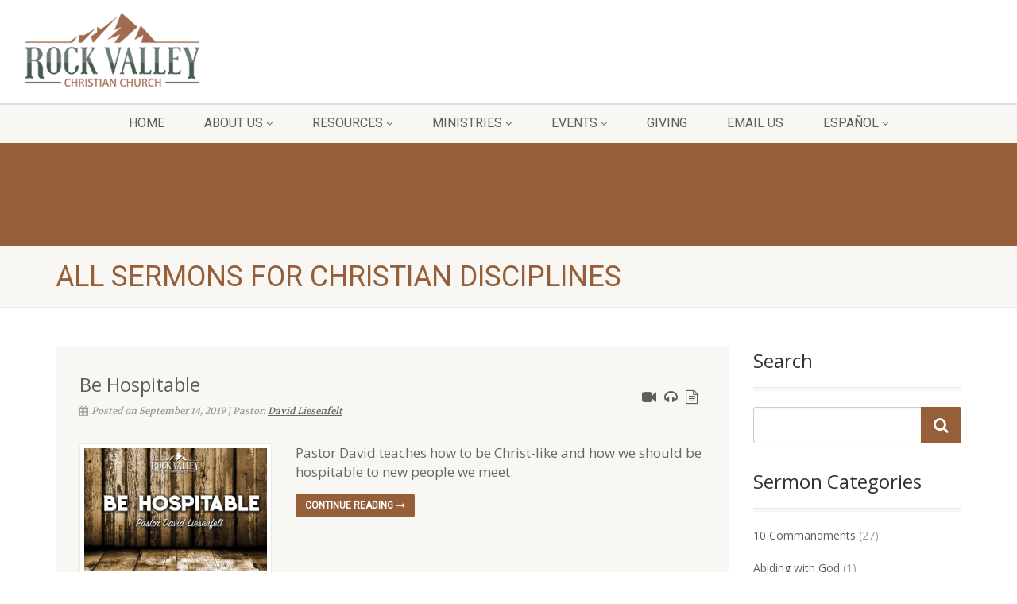

--- FILE ---
content_type: text/html; charset=UTF-8
request_url: https://rockvalley.co/?sermons-category=christian-disciplines
body_size: 17206
content:
<!DOCTYPE html>
<!--// OPEN HTML //-->
<html lang="en" class="no-js">
    <head>
                <!--// SITE TITLE //-->
        <title>
            Christian Disciplines | Sermons Categories | Sabbath Christian Church | Rock Valley Christian Church        </title>
        <!--// SITE META //-->
        <meta charset="UTF-8" />
        <!-- Mobile Specific Metas
        ================================================== -->
            <meta name="viewport" content="width=device-width, user-scalable=no, initial-scale=1.0, minimum-scale=1.0, maximum-scale=1.0">        <meta name="format-detection" content="telephone=no">
        <!--// PINGBACK & FAVICON //-->
        <link rel="pingback" href="https://rockvalley.co/xmlrpc.php" />
        <link rel="shortcut icon" href="https://rockvalleychurch.org/wp-content/themes/NativeChurch/images/favicon.ico" />        <!-- CSS
        ================================================== -->
        <!--[if lte IE 8]><link rel="stylesheet" type="text/css" href="https://rockvalley.co/wp-content/themes/NativeChurch/css/ie8.css" media="screen" /><![endif]-->
        		<script type="text/javascript">
			window.flatStyles = window.flatStyles || ''

			window.lightspeedOptimizeStylesheet = function () {
				const currentStylesheet = document.querySelector( '.tcb-lightspeed-style:not([data-ls-optimized])' )

				if ( currentStylesheet ) {
					try {
						if ( currentStylesheet.sheet && currentStylesheet.sheet.cssRules ) {
							if ( window.flatStyles ) {
								if ( this.optimizing ) {
									setTimeout( window.lightspeedOptimizeStylesheet.bind( this ), 24 )
								} else {
									this.optimizing = true;

									let rulesIndex = 0;

									while ( rulesIndex < currentStylesheet.sheet.cssRules.length ) {
										const rule = currentStylesheet.sheet.cssRules[ rulesIndex ]
										/* remove rules that already exist in the page */
										if ( rule.type === CSSRule.STYLE_RULE && window.flatStyles.includes( `${rule.selectorText}{` ) ) {
											currentStylesheet.sheet.deleteRule( rulesIndex )
										} else {
											rulesIndex ++
										}
									}
									/* optimize, mark it such, move to the next file, append the styles we have until now */
									currentStylesheet.setAttribute( 'data-ls-optimized', '1' )

									window.flatStyles += currentStylesheet.innerHTML

									this.optimizing = false
								}
							} else {
								window.flatStyles = currentStylesheet.innerHTML
								currentStylesheet.setAttribute( 'data-ls-optimized', '1' )
							}
						}
					} catch ( error ) {
						console.warn( error )
					}

					if ( currentStylesheet.parentElement.tagName !== 'HEAD' ) {
						/* always make sure that those styles end up in the head */
						const stylesheetID = currentStylesheet.id;
						/**
						 * make sure that there is only one copy of the css
						 * e.g display CSS
						 */
						if ( ( ! stylesheetID || ( stylesheetID && ! document.querySelector( `head #${stylesheetID}` ) ) ) ) {
							document.head.prepend( currentStylesheet )
						} else {
							currentStylesheet.remove();
						}
					}
				}
			}

			window.lightspeedOptimizeFlat = function ( styleSheetElement ) {
				if ( document.querySelectorAll( 'link[href*="thrive_flat.css"]' ).length > 1 ) {
					/* disable this flat if we already have one */
					styleSheetElement.setAttribute( 'disabled', true )
				} else {
					/* if this is the first one, make sure he's in head */
					if ( styleSheetElement.parentElement.tagName !== 'HEAD' ) {
						document.head.append( styleSheetElement )
					}
				}
			}
		</script>
		
            <script data-no-defer="1" data-ezscrex="false" data-cfasync="false" data-pagespeed-no-defer data-cookieconsent="ignore">
                var ctPublicFunctions = {"_ajax_nonce":"acea4b8bb4","_rest_nonce":"c36e03fec4","_ajax_url":"\/wp-admin\/admin-ajax.php","_rest_url":"https:\/\/rockvalley.co\/wp-json\/","data__cookies_type":"native","data__ajax_type":"rest","data__bot_detector_enabled":"0","data__frontend_data_log_enabled":1,"cookiePrefix":"","wprocket_detected":false,"host_url":"rockvalley.co","text__ee_click_to_select":"Click to select the whole data","text__ee_original_email":"The complete one is","text__ee_got_it":"Got it","text__ee_blocked":"Blocked","text__ee_cannot_connect":"Cannot connect","text__ee_cannot_decode":"Can not decode email. Unknown reason","text__ee_email_decoder":"CleanTalk email decoder","text__ee_wait_for_decoding":"The magic is on the way!","text__ee_decoding_process":"Please wait a few seconds while we decode the contact data."}
            </script>
        
            <script data-no-defer="1" data-ezscrex="false" data-cfasync="false" data-pagespeed-no-defer data-cookieconsent="ignore">
                var ctPublic = {"_ajax_nonce":"acea4b8bb4","settings__forms__check_internal":"0","settings__forms__check_external":"0","settings__forms__force_protection":"0","settings__forms__search_test":"1","settings__forms__wc_add_to_cart":"0","settings__data__bot_detector_enabled":"0","settings__sfw__anti_crawler":0,"blog_home":"https:\/\/rockvalley.co\/","pixel__setting":"0","pixel__enabled":false,"pixel__url":null,"data__email_check_before_post":"1","data__email_check_exist_post":"1","data__cookies_type":"native","data__key_is_ok":true,"data__visible_fields_required":true,"wl_brandname":"Anti-Spam by CleanTalk","wl_brandname_short":"CleanTalk","ct_checkjs_key":1545960685,"emailEncoderPassKey":"8a0126c337a457b04daa1cf370c65f5a","bot_detector_forms_excluded":"W10=","advancedCacheExists":false,"varnishCacheExists":false,"wc_ajax_add_to_cart":true,"theRealPerson":{"phrases":{"trpHeading":"The Real Person Badge!","trpContent1":"The commenter acts as a real person and verified as not a bot.","trpContent2":" Anti-Spam by CleanTalk","trpContentLearnMore":"Learn more"},"trpContentLink":"https:\/\/cleantalk.org\/help\/the-real-person?utm_id=&amp;utm_term=&amp;utm_source=admin_side&amp;utm_medium=trp_badge&amp;utm_content=trp_badge_link_click&amp;utm_campaign=apbct_links","imgPersonUrl":"https:\/\/rockvalley.co\/wp-content\/plugins\/cleantalk-spam-protect\/css\/images\/real_user.svg","imgShieldUrl":"https:\/\/rockvalley.co\/wp-content\/plugins\/cleantalk-spam-protect\/css\/images\/shield.svg"}}
            </script>
        
<!-- Google Tag Manager for WordPress by gtm4wp.com -->
<script data-cfasync="false" data-pagespeed-no-defer>
	var gtm4wp_datalayer_name = "dataLayer";
	var dataLayer = dataLayer || [];
</script>
<!-- End Google Tag Manager for WordPress by gtm4wp.com --><meta name="robots" content="index, follow, max-snippet:-1, max-image-preview:large, max-video-preview:-1">
<link rel="canonical" href="https://rockvalley.co/">
<meta property="og:url" content="https://rockvalley.co/">
<meta property="og:site_name" content="Sabbath Christian Church | Rock Valley Christian Church">
<meta property="og:locale" content="en">
<meta property="og:type" content="object">
<meta property="og:title" content="Christian Disciplines &#045; Sabbath Christian Church | Rock Valley Christian Church">
<meta property="fb:pages" content="">
<meta property="fb:admins" content="">
<meta property="fb:app_id" content="">
<meta name="twitter:card" content="summary">
<meta name="twitter:title" content="Christian Disciplines &#045; Sabbath Christian Church | Rock Valley Christian Church">
<link rel='dns-prefetch' href='//js.hs-scripts.com' />
<link rel='dns-prefetch' href='//fonts.googleapis.com' />
<link rel='dns-prefetch' href='//s.w.org' />
<link rel="alternate" type="application/rss+xml" title="Sabbath Christian Church | Rock Valley Christian Church &raquo; Feed" href="https://rockvalley.co/feed/" />
<link rel="alternate" type="application/rss+xml" title="Sabbath Christian Church | Rock Valley Christian Church &raquo; Comments Feed" href="https://rockvalley.co/comments/feed/" />
<link rel="alternate" type="application/rss+xml" title="Sabbath Christian Church | Rock Valley Christian Church &raquo; Christian Disciplines Sermons Categories Feed" href="https://rockvalley.co/?sermons-category=christian-disciplines/feed/" />
		<script type="text/javascript">
			window._wpemojiSettings = {"baseUrl":"https:\/\/s.w.org\/images\/core\/emoji\/12.0.0-1\/72x72\/","ext":".png","svgUrl":"https:\/\/s.w.org\/images\/core\/emoji\/12.0.0-1\/svg\/","svgExt":".svg","source":{"concatemoji":"https:\/\/rockvalley.co\/wp-includes\/js\/wp-emoji-release.min.js?ver=5.4"}};
			/*! This file is auto-generated */
			!function(e,a,t){var r,n,o,i,p=a.createElement("canvas"),s=p.getContext&&p.getContext("2d");function c(e,t){var a=String.fromCharCode;s.clearRect(0,0,p.width,p.height),s.fillText(a.apply(this,e),0,0);var r=p.toDataURL();return s.clearRect(0,0,p.width,p.height),s.fillText(a.apply(this,t),0,0),r===p.toDataURL()}function l(e){if(!s||!s.fillText)return!1;switch(s.textBaseline="top",s.font="600 32px Arial",e){case"flag":return!c([127987,65039,8205,9895,65039],[127987,65039,8203,9895,65039])&&(!c([55356,56826,55356,56819],[55356,56826,8203,55356,56819])&&!c([55356,57332,56128,56423,56128,56418,56128,56421,56128,56430,56128,56423,56128,56447],[55356,57332,8203,56128,56423,8203,56128,56418,8203,56128,56421,8203,56128,56430,8203,56128,56423,8203,56128,56447]));case"emoji":return!c([55357,56424,55356,57342,8205,55358,56605,8205,55357,56424,55356,57340],[55357,56424,55356,57342,8203,55358,56605,8203,55357,56424,55356,57340])}return!1}function d(e){var t=a.createElement("script");t.src=e,t.defer=t.type="text/javascript",a.getElementsByTagName("head")[0].appendChild(t)}for(i=Array("flag","emoji"),t.supports={everything:!0,everythingExceptFlag:!0},o=0;o<i.length;o++)t.supports[i[o]]=l(i[o]),t.supports.everything=t.supports.everything&&t.supports[i[o]],"flag"!==i[o]&&(t.supports.everythingExceptFlag=t.supports.everythingExceptFlag&&t.supports[i[o]]);t.supports.everythingExceptFlag=t.supports.everythingExceptFlag&&!t.supports.flag,t.DOMReady=!1,t.readyCallback=function(){t.DOMReady=!0},t.supports.everything||(n=function(){t.readyCallback()},a.addEventListener?(a.addEventListener("DOMContentLoaded",n,!1),e.addEventListener("load",n,!1)):(e.attachEvent("onload",n),a.attachEvent("onreadystatechange",function(){"complete"===a.readyState&&t.readyCallback()})),(r=t.source||{}).concatemoji?d(r.concatemoji):r.wpemoji&&r.twemoji&&(d(r.twemoji),d(r.wpemoji)))}(window,document,window._wpemojiSettings);
		</script>
		<style type="text/css">
img.wp-smiley,
img.emoji {
	display: inline !important;
	border: none !important;
	box-shadow: none !important;
	height: 1em !important;
	width: 1em !important;
	margin: 0 .07em !important;
	vertical-align: -0.1em !important;
	background: none !important;
	padding: 0 !important;
}
</style>
	<link rel='stylesheet' id='ai1ec_style-css'  href='//rockvalley.co/wp-content/plugins/all-in-one-event-calendar/public/themes-ai1ec/vortex/css/ai1ec_parsed_css.css?ver=3.0.0' type='text/css' media='all' />
<link rel='stylesheet' id='social-icons-widget-widget-css'  href='https://rockvalley.co/wp-content/plugins/social-media-icons-widget/css/social_icons_widget.css?ver=5.4' type='text/css' media='all' />
<link rel='stylesheet' id='wp-block-library-css'  href='https://rockvalley.co/wp-includes/css/dist/block-library/style.min.css?ver=5.4' type='text/css' media='all' />
<link rel='stylesheet' id='cleantalk-public-css-css'  href='https://rockvalley.co/wp-content/plugins/cleantalk-spam-protect/css/cleantalk-public.min.css?ver=6.70.1_1767881781' type='text/css' media='all' />
<link rel='stylesheet' id='cleantalk-email-decoder-css-css'  href='https://rockvalley.co/wp-content/plugins/cleantalk-spam-protect/css/cleantalk-email-decoder.min.css?ver=6.70.1_1767881781' type='text/css' media='all' />
<link rel='stylesheet' id='cleantalk-trp-css-css'  href='https://rockvalley.co/wp-content/plugins/cleantalk-spam-protect/css/cleantalk-trp.min.css?ver=6.70.1_1767881781' type='text/css' media='all' />
<link rel='stylesheet' id='searchandfilter-css'  href='https://rockvalley.co/wp-content/themes/NativeChurch/imic-framework/search-filter/style.css?ver=1' type='text/css' media='all' />
<link rel='stylesheet' id='imic_bootstrap-css'  href='https://rockvalley.co/wp-content/themes/NativeChurch/css/bootstrap.css?ver=2.5.2' type='text/css' media='all' />
<link rel='stylesheet' id='imic_fontawesome-css'  href='https://rockvalley.co/wp-content/themes/NativeChurch/css/font-awesome.css?ver=2.5.2' type='text/css' media='all' />
<link rel='stylesheet' id='imic_animations-css'  href='https://rockvalley.co/wp-content/themes/NativeChurch/css/animations.css?ver=2.5.2' type='text/css' media='all' />
<link rel='stylesheet' id='imic_mediaelementplayer-css'  href='https://rockvalley.co/wp-content/themes/NativeChurch/plugins/mediaelement/mediaelementplayer.css?ver=2.5.2' type='text/css' media='all' />
<link rel='stylesheet' id='imic_main-css'  href='https://rockvalley.co/wp-content/themes/NativeChurch/style.css?ver=2.5.2' type='text/css' media='all' />
<link rel='stylesheet' id='imic_prettyPhoto-css'  href='https://rockvalley.co/wp-content/themes/NativeChurch/plugins/prettyphoto/css/prettyPhoto.css?ver=2.5.2' type='text/css' media='all' />
<link rel='stylesheet' id='imic_fullcalendar_css-css'  href='https://rockvalley.co/wp-content/themes/NativeChurch/plugins/fullcalendar/fullcalendar.min.css?ver=2.5.2' type='text/css' media='all' />
<link rel='stylesheet' id='imic_fullcalendar_print-css'  href='https://rockvalley.co/wp-content/themes/NativeChurch/plugins/fullcalendar/fullcalendar.print.css?ver=2.5.2' type='text/css' media='print' />
<link rel='stylesheet' id='redux-google-fonts-imic_options-css'  href='https://fonts.googleapis.com/css?family=Open+Sans%7CRoboto%7CVolkhov&#038;subset=latin&#038;ver=1620688236' type='text/css' media='all' />
<script type='text/javascript' src='https://rockvalley.co/wp-includes/js/jquery/jquery.js?ver=1.12.4-wp'></script>
<script type='text/javascript' src='https://rockvalley.co/wp-includes/js/jquery/jquery-migrate.min.js?ver=1.4.1'></script>
<script type='text/javascript'>
/* <![CDATA[ */
var ajax_login_object = {"ajaxurl":"https:\/\/rockvalley.co\/wp-admin\/admin-ajax.php","loadingmessage":"Sending user info, please wait..."};
/* ]]> */
</script>
<script type='text/javascript' src='https://rockvalley.co/wp-content/themes/NativeChurch/js/ajax-login-script.js?ver=5.4'></script>
<script type='text/javascript' src='https://rockvalley.co/wp-includes/js/tinymce/tinymce.min.js?ver=4960-20190918'></script>
<script type='text/javascript' src='https://rockvalley.co/wp-includes/js/tinymce/plugins/compat3x/plugin.min.js?ver=4960-20190918'></script>
<script type='text/javascript' src='https://rockvalley.co/wp-content/plugins/cleantalk-spam-protect/js/apbct-public-bundle_gathering.min.js?ver=6.70.1_1767881781'></script>
<script type='text/javascript' src='//rockvalley.co/wp-content/plugins/revslider/sr6/assets/js/rbtools.min.js?ver=6.7.40'></script>
<script type='text/javascript' src='//rockvalley.co/wp-content/plugins/revslider/sr6/assets/js/rs6.min.js?ver=6.7.40'></script>
<script type='text/javascript' src='https://rockvalley.co/wp-content/themes/NativeChurch/js/modernizr.js?ver=jquery'></script>
<script type='text/javascript' src='https://rockvalley.co/wp-content/themes/NativeChurch/plugins/fullcalendar/lib/moment.min.js?ver=2.5.2'></script>
<script type='text/javascript' src='https://rockvalley.co/wp-content/themes/NativeChurch/js/helper-plugins.js?ver=2.5.2'></script>
<script type='text/javascript' src='https://rockvalley.co/wp-content/themes/NativeChurch/js/bootstrap.js?ver=2.5.2'></script>
<script type='text/javascript' src='https://rockvalley.co/wp-content/themes/NativeChurch/js/init.js?ver=2.5.2'></script>
<link rel='https://api.w.org/' href='https://rockvalley.co/wp-json/' />
<link rel="EditURI" type="application/rsd+xml" title="RSD" href="https://rockvalley.co/xmlrpc.php?rsd" />
<link rel="wlwmanifest" type="application/wlwmanifest+xml" href="https://rockvalley.co/wp-includes/wlwmanifest.xml" /> 
<meta name="generator" content="WordPress 5.4" />
<!-- HFCM by 99 Robots - Snippet # 1: Mailchimp Retargeting -->
<script id="mcjs">!function(c,h,i,m,p){m=c.createElement(h),p=c.getElementsByTagName(h)[0],m.async=1,m.src=i,p.parentNode.insertBefore(m,p)}(document,"script","https://chimpstatic.com/mcjs-connected/js/users/1d0ce46cc650742b482ae193f/0d0cb9dec9a0eba5e247dbb30.js");</script>
<!-- /end HFCM by 99 Robots -->
<!-- HFCM by 99 Robots - Snippet # 2: Facebook Pixel -->
<!-- Facebook Pixel Code -->
<script>
  !function(f,b,e,v,n,t,s)
  {if(f.fbq)return;n=f.fbq=function(){n.callMethod?
  n.callMethod.apply(n,arguments):n.queue.push(arguments)};
  if(!f._fbq)f._fbq=n;n.push=n;n.loaded=!0;n.version='2.0';
  n.queue=[];t=b.createElement(e);t.async=!0;
  t.src=v;s=b.getElementsByTagName(e)[0];
  s.parentNode.insertBefore(t,s)}(window, document,'script',
  'https://connect.facebook.net/en_US/fbevents.js');
  fbq('init', '152313908782324');
  fbq('track', 'PageView');
</script>
<noscript><img height="1" width="1" style="display:none"
  src="https://www.facebook.com/tr?id=152313908782324&ev=PageView&noscript=1"
/></noscript>
<!-- End Facebook Pixel Code -->
<!-- /end HFCM by 99 Robots -->
<!-- HFCM by 99 Robots - Snippet # 3: Pinterest Pixel -->
<meta name="p:domain_verify" content="119a3edcf7cacc92270923aaab698af2"/>
<!-- /end HFCM by 99 Robots -->
<!-- HFCM by 99 Robots - Snippet # 5: Hubspot Code -->
<!-- Start of HubSpot Embed Code -->
<script type="text/javascript" id="hs-script-loader" async defer src="//js.hs-scripts.com/3281665.js"></script>
<!-- End of HubSpot Embed Code -->
<!-- /end HFCM by 99 Robots -->
<!-- HFCM by 99 Robots - Snippet # 6: Pinterest Tag -->
<!-- Pinterest Tag -->
<script>
!function(e){if(!window.pintrk){window.pintrk = function () {
window.pintrk.queue.push(Array.prototype.slice.call(arguments))};var
  n=window.pintrk;n.queue=[],n.version="3.0";var
  t=document.createElement("script");t.async=!0,t.src=e;var
  r=document.getElementsByTagName("script")[0];
  r.parentNode.insertBefore(t,r)}}("https://s.pinimg.com/ct/core.js");
pintrk('load', '2613374864984', {em: '<user_email_address>'});
pintrk('page');
</script>
<noscript>
<img height="1" width="1" style="display:none;" alt=""
  src="https://ct.pinterest.com/v3/?event=init&tid=2613374864984&pd[em]=<hashed_email_address>&noscript=1" />
</noscript>
<!-- end Pinterest Tag -->
<script type="text/javascript">
!function(e){if(!window.pintrk){window.pintrk=function(){window.pintrk.queue.push(Array.prototype.slice.call(arguments))};var n=window.pintrk;n.queue=[],n.version="3.0";var t=document.createElement("script");t.async=!0,t.src=e;var r=document.getElementsByTagName("script")[0];r.parentNode.insertBefore(t,r)}}("https://s.pinimg.com/ct/core.js");

pintrk('load','<2613374864984>', {
 em: '<outreach@rockvalley.co>’,
});
pintrk('page');
</script>
<!-- /end HFCM by 99 Robots -->
<!-- HFCM by 99 Robots - Snippet # 7: Google Adwords Conversion Tag -->
<!-- Global site tag (gtag.js) - Google Ads: 1036253258 -->
<script async src="https://www.googletagmanager.com/gtag/js?id=AW-1036253258"></script>
<script>
  window.dataLayer = window.dataLayer || [];
  function gtag(){dataLayer.push(arguments);}
  gtag('js', new Date());

  gtag('config', 'AW-1036253258');
</script>

<!-- /end HFCM by 99 Robots -->
<!-- HFCM by 99 Robots - Snippet # 11: Google Analytics Tag -->
<!-- Global site tag (gtag.js) - Google Analytics -->
<script async src="https://www.googletagmanager.com/gtag/js?id=UA-53523241-1"></script>
<script>
  window.dataLayer = window.dataLayer || [];
  function gtag(){dataLayer.push(arguments);}
  gtag('js', new Date());

  gtag('config', 'UA-53523241-1');
</script>

<!-- /end HFCM by 99 Robots -->
<!-- HFCM by 99 Robots - Snippet # 12: Facebook meta-tag -->
<meta name="facebook-domain-verification" content="4thyhf91syg4k8rhq4c2z5qjh8wolc" />
<!-- /end HFCM by 99 Robots -->
<!-- HFCM by 99 Robots - Snippet # 14: Google GA4 Tag -->
<!-- Google tag (gtag.js) -->
<script async src="https://www.googletagmanager.com/gtag/js?id=G-CV6047ZPFF"></script>
<script>
  window.dataLayer = window.dataLayer || [];
  function gtag(){dataLayer.push(arguments);}
  gtag('js', new Date());

  gtag('config', 'G-CV6047ZPFF');
</script>
<!-- /end HFCM by 99 Robots -->
<!-- HFCM by 99 Robots - Snippet # 15: Google Tag Manager -->
<!-- Google tag (gtag.js) -->
<script async src="https://www.googletagmanager.com/gtag/js?id=G-29EMTM6B74"></script>
<script>
  window.dataLayer = window.dataLayer || [];
  function gtag(){dataLayer.push(arguments);}
  gtag('js', new Date());

  gtag('config', 'G-29EMTM6B74');
</script>
<!-- /end HFCM by 99 Robots -->
<!-- HFCM by 99 Robots - Snippet # 16: Google Tag Manager Base Code -->
<!-- Google Tag Manager -->
<script>(function(w,d,s,l,i){w[l]=w[l]||[];w[l].push({'gtm.start':
new Date().getTime(),event:'gtm.js'});var f=d.getElementsByTagName(s)[0],
j=d.createElement(s),dl=l!='dataLayer'?'&l='+l:'';j.async=true;j.src=
'https://www.googletagmanager.com/gtm.js?id='+i+dl;f.parentNode.insertBefore(j,f);
})(window,document,'script','dataLayer','GTM-TFWLTKQ');</script>
<!-- End Google Tag Manager -->
<!-- /end HFCM by 99 Robots -->
<!-- HFCM by 99 Robots - Snippet # 19: RVCC Facebook Meta tag 2024 -->
<!-- Meta Pixel Code -->
<script>
!function(f,b,e,v,n,t,s)
{if(f.fbq)return;n=f.fbq=function(){n.callMethod?
n.callMethod.apply(n,arguments):n.queue.push(arguments)};
if(!f._fbq)f._fbq=n;n.push=n;n.loaded=!0;n.version='2.0';
n.queue=[];t=b.createElement(e);t.async=!0;
t.src=v;s=b.getElementsByTagName(e)[0];
s.parentNode.insertBefore(t,s)}(window, document,'script',
'https://connect.facebook.net/en_US/fbevents.js');
fbq('init', '467198482811929');
fbq('track', 'PageView');
</script>
<noscript><img height="1" width="1" style="display:none"
src="https://www.facebook.com/tr?id=467198482811929&ev=PageView&noscript=1"
/></noscript>
<!-- End Meta Pixel Code -->
<!-- /end HFCM by 99 Robots -->
			<!-- DO NOT COPY THIS SNIPPET! Start of Page Analytics Tracking for HubSpot WordPress plugin v10.2.5-->
			<script type="text/javascript" class="hsq-set-content-id" data-content-id="listing-page">
				var _hsq = _hsq || [];
				_hsq.push(["setContentType", "listing-page"]);
			</script>
			<!-- DO NOT COPY THIS SNIPPET! End of Page Analytics Tracking for HubSpot WordPress plugin -->
			<style type="text/css" id="tve_global_variables">:root{--tcb-color-0:rgb(83, 130, 98);--tcb-color-0-h:139;--tcb-color-0-s:22%;--tcb-color-0-l:41%;--tcb-color-0-a:1;--tcb-background-author-image:url(https://secure.gravatar.com/avatar/91dd66a5f803719960296d9a8b79d2ab?s=256&d=mm&r=g);--tcb-background-user-image:url();--tcb-background-featured-image-thumbnail:url(https://rockvalley.co/wp-content/uploads/2019/09/RVCCSermonThumbnail91419-958x503.png);}</style>
<!-- Google Tag Manager for WordPress by gtm4wp.com -->
<!-- GTM Container placement set to automatic -->
<script data-cfasync="false" data-pagespeed-no-defer type="text/javascript">
	var dataLayer_content = {"pagePostType":"sermons","pagePostType2":"tax-sermons","pageCategory":[]};
	dataLayer.push( dataLayer_content );
</script>
<script data-cfasync="false" data-pagespeed-no-defer type="text/javascript">
(function(w,d,s,l,i){w[l]=w[l]||[];w[l].push({'gtm.start':
new Date().getTime(),event:'gtm.js'});var f=d.getElementsByTagName(s)[0],
j=d.createElement(s),dl=l!='dataLayer'?'&l='+l:'';j.async=true;j.src=
'//www.googletagmanager.com/gtm.js?id='+i+dl;f.parentNode.insertBefore(j,f);
})(window,document,'script','dataLayer','GTM-TFWLTKQ');
</script>
<!-- End Google Tag Manager for WordPress by gtm4wp.com --><script>                    (function(i,s,o,g,r,a,m){i['GoogleAnalyticsObject']=r;i[r]=i[r]||function(){
  (i[r].q=i[r].q||[]).push(arguments)},i[r].l=1*new Date();a=s.createElement(o),
  m=s.getElementsByTagName(o)[0];a.async=1;a.src=g;m.parentNode.insertBefore(a,m)
  })(window,document,'script','//www.google-analytics.com/analytics.js','ga');

  ga('create', 'UA-53523241-1', 'auto');
  ga('send', 'pageview');                </script><style type="text/css">
.text-primary, .btn-primary .badge, .btn-link,a.list-group-item.active > .badge,.nav-pills > .active > a > .badge, p.drop-caps:first-child:first-letter, .accent-color, .events-listing .event-detail h4 a, .featured-sermon h4 a, .page-header h1, .post-more, ul.nav-list-primary > li a:hover, .widget_recent_comments a, .navigation .megamenu-container .megamenu-sub-title, .woocommerce div.product span.price, .woocommerce div.product p.price, .woocommerce #content div.product span.price, .woocommerce #content div.product p.price, .woocommerce-page div.product span.price, .woocommerce-page div.product p.price, .woocommerce-page #content div.product span.price, .woocommerce-page #content div.product p.price, .woocommerce ul.products li.product .price, .woocommerce-page ul.products li.product .price, .cause-item .progress-label, .payment-to-cause a, .event-ticket h4, .event-ticket .ticket-ico{color:#955f3a;}a:hover{color:#955f3a;}.events-listing .event-detail h4 a:hover, .featured-sermon h4 a:hover, .featured-gallery p, .post-more:hover, .widget_recent_comments a:hover{opacity:.9}p.drop-caps.secondary:first-child:first-letter, .accent-bg, .fa.accent-color, .btn-primary,.btn-primary.disabled,.btn-primary[disabled],fieldset[disabled] .btn-primary,.btn-primary.disabled:hover,.btn-primary[disabled]:hover,fieldset[disabled] .btn-primary:hover,.btn-primary.disabled:focus,.btn-primary[disabled]:focus,fieldset[disabled] .btn-primary:focus,.btn-primary.disabled:active,.btn-primary[disabled]:active,fieldset[disabled] .btn-primary:active,.btn-primary.disabled.active,.btn-primary[disabled].active,fieldset[disabled] .btn-primary.active,.dropdown-menu > .active > a,.dropdown-menu > .active > a:hover,.dropdown-menu > .active > a:focus,.nav-pills > li.active > a,.nav-pills > li.active > a:hover, .nav-pills > li.active > a:focus,.pagination > .active > a,.pagination > .active > span,.pagination > .active > a:hover,.pagination > .active > span:hover,.pagination > .active > a:focus,.pagination > .active > span:focus,.label-primary,.progress-bar,a.list-group-item.active,a.list-group-item.active:hover,a.list-group-item.active:focus,.panel-primary > .panel-heading, .carousel-indicators .active, .owl-theme .owl-controls .owl-page.active span, .owl-theme .owl-controls.clickable .owl-page:hover span, hr.sm, .flex-control-nav a:hover, .flex-control-nav a.flex-active, .title-note, .timer-col #days, .featured-block strong, .featured-gallery, .nav-backed-header, .next-prev-nav a, .event-description .panel-heading, .media-box .media-box-wrapper, .staff-item .social-icons a, .accordion-heading .accordion-toggle.active, .accordion-heading:hover .accordion-toggle, .accordion-heading:hover .accordion-toggle.inactive, .nav-tabs li a:hover, .nav-tabs li a:active, .nav-tabs li.active a, .site-header .social-icons a, .timeline > li > .timeline-badge, .header-style3 .toprow, .featured-star, .featured-event-time,.goingon-events-floater-inner, .ticket-cost, .bbp-search-form input[type="submit"]:hover{background-color: #955f3a;}.fc-event{background-color: #955f3a;}.mejs-controls .mejs-time-rail .mejs-time-loaded, p.demo_store, .woocommerce a.button.alt, .woocommerce button.button.alt, .woocommerce input.button.alt, .woocommerce #respond input#submit.alt, .woocommerce #content input.button.alt, .woocommerce-page a.button.alt, .woocommerce-page button.button.alt, .woocommerce-page input.button.alt, .woocommerce-page #respond input#submit.alt, .woocommerce-page #content input.button.alt, .woocommerce span.onsale, .woocommerce-page span.onsale, .wpcf7-form .wpcf7-submit, .woocommerce .widget_price_filter .ui-slider .ui-slider-handle, .woocommerce-page .widget_price_filter .ui-slider .ui-slider-handle, .woocommerce .widget_layered_nav ul li.chosen a, .woocommerce-page .widget_layered_nav ul li.chosen a{background: #955f3a;}.share-buttons.share-buttons-tc > li > a{background: . $customColor . !important;}.btn-primary:hover,.btn-primary:focus,.btn-primary:active,.btn-primary.active,.open .dropdown-toggle.btn-primary, .next-prev-nav a:hover, .staff-item .social-icons a:hover, .site-header .social-icons a:hover, .woocommerce a.button.alt:hover, .woocommerce button.button.alt:hover, .woocommerce input.button.alt:hover, .woocommerce #respond input#submit.alt:hover, .woocommerce #content input.button.alt:hover, .woocommerce-page a.button.alt:hover, .woocommerce-page button.button.alt:hover, .woocommerce-page input.button.alt:hover, .woocommerce-page #respond input#submit.alt:hover, .woocommerce-page #content input.button.alt:hover, .woocommerce a.button.alt:active, .woocommerce button.button.alt:active, .woocommerce input.button.alt:active, .woocommerce #respond input#submit.alt:active, .woocommerce #content input.button.alt:active, .woocommerce-page a.button.alt:active, .woocommerce-page button.button.alt:active, .woocommerce-page input.button.alt:active, .woocommerce-page #respond input#submit.alt:active, .woocommerce-page #content input.button.alt:active, .wpcf7-form .wpcf7-submit{background: #955f3a;opacity:.9}.woocommerce .woocommerce-info, .woocommerce-page .woocommerce-info, .woocommerce .woocommerce-message, .woocommerce-page .woocommerce-message{border-top-color: #955f3a;}.nav .open > a,.nav .open > a:hover,.nav .open > a:focus,.pagination > .active > a,.pagination > .active > span,.pagination > .active > a:hover,.pagination > .active > span:hover,.pagination > .active > a:focus,.pagination > .active > span:focus,a.thumbnail:hover,a.thumbnail:focus,a.thumbnail.active,a.list-group-item.active,a.list-group-item.active:hover,a.list-group-item.active:focus,.panel-primary,.panel-primary > .panel-heading, .fc-events, .event-ticket-left .ticket-handle{border-color:#955f3a;}.fc-event{border-color:#955f3a;}.panel-primary > .panel-heading + .panel-collapse .panel-body{border-top-color:#955f3a;}.panel-primary > .panel-footer + .panel-collapse .panel-body{border-bottom-color:#955f3a;}blockquote{border-left-color:#955f3a;}@media (min-width:1200px){.container{width:1170px;} .navigation{width:1140px}}
		body.boxed .body{max-width:1210px}
		@media (min-width: 1200px) {body.boxed .body .site-header, body.boxed .body .main-menu-wrapper{width:1210px;}}.topbar > .container, .toprow > .container{width:100%;}.recurring-info-icon{display:inline-block;}.event-detail h4 a[href^="https://www.google"]:before, .events-grid .grid-content h3 a[href^="https://www.google"]:before, h3.timeline-title a[href^="https://www.google"]:before{display:inline-block;}
			.content{min-height:400px;}.site-header .topbar{height:130px;}.site-header h1.logo{height:115px;}.home .hero-slider{top:-131px;margin-bottom:-131px;}.home .slider-revolution-new{top:-131px;margin-bottom:-131px;}.header-style4 .top-navigation > li ul{top:130px;}.header-style4 .top-navigation > li > a{line-height:130px;}@media only screen and (max-width: 992px) {.main-menu-wrapper{top:130px;}}@media only screen and (max-width: 992px) {.header-style3 .main-menu-wrapper{top:169px;}.header-style4 #top-nav-clone{top:130px;}}@media only screen and (max-width: 767px) {.header-style3 .main-menu-wrapper{top:209px;}}
/*========== User Custom CSS Styles ==========*/
                    #header{
margin: 0 auto;
}
.video-container {
	position: relative;
	padding-bottom: 56.25%;
	padding-top: 30px;
	height: 0;
	overflow: hidden;
}

.video-container iframe,  
.video-container object,  
.video-container embed {
	position: absolute;
	top: 0;
	left: 0;
	width: 100%;
	height: 100%;
}

.entry-content img, 
.entry-content iframe, 
.entry-content object, 
.entry-content embed {
        max-width: 100%;
}                </style>
<meta name="generator" content="Powered by Slider Revolution 6.7.40 - responsive, Mobile-Friendly Slider Plugin for WordPress with comfortable drag and drop interface." />
<style type="text/css" id="thrive-default-styles"></style><script>function setREVStartSize(e){
			//window.requestAnimationFrame(function() {
				window.RSIW = window.RSIW===undefined ? window.innerWidth : window.RSIW;
				window.RSIH = window.RSIH===undefined ? window.innerHeight : window.RSIH;
				try {
					var pw = document.getElementById(e.c).parentNode.offsetWidth,
						newh;
					pw = pw===0 || isNaN(pw) || (e.l=="fullwidth" || e.layout=="fullwidth") ? window.RSIW : pw;
					e.tabw = e.tabw===undefined ? 0 : parseInt(e.tabw);
					e.thumbw = e.thumbw===undefined ? 0 : parseInt(e.thumbw);
					e.tabh = e.tabh===undefined ? 0 : parseInt(e.tabh);
					e.thumbh = e.thumbh===undefined ? 0 : parseInt(e.thumbh);
					e.tabhide = e.tabhide===undefined ? 0 : parseInt(e.tabhide);
					e.thumbhide = e.thumbhide===undefined ? 0 : parseInt(e.thumbhide);
					e.mh = e.mh===undefined || e.mh=="" || e.mh==="auto" ? 0 : parseInt(e.mh,0);
					if(e.layout==="fullscreen" || e.l==="fullscreen")
						newh = Math.max(e.mh,window.RSIH);
					else{
						e.gw = Array.isArray(e.gw) ? e.gw : [e.gw];
						for (var i in e.rl) if (e.gw[i]===undefined || e.gw[i]===0) e.gw[i] = e.gw[i-1];
						e.gh = e.el===undefined || e.el==="" || (Array.isArray(e.el) && e.el.length==0)? e.gh : e.el;
						e.gh = Array.isArray(e.gh) ? e.gh : [e.gh];
						for (var i in e.rl) if (e.gh[i]===undefined || e.gh[i]===0) e.gh[i] = e.gh[i-1];
											
						var nl = new Array(e.rl.length),
							ix = 0,
							sl;
						e.tabw = e.tabhide>=pw ? 0 : e.tabw;
						e.thumbw = e.thumbhide>=pw ? 0 : e.thumbw;
						e.tabh = e.tabhide>=pw ? 0 : e.tabh;
						e.thumbh = e.thumbhide>=pw ? 0 : e.thumbh;
						for (var i in e.rl) nl[i] = e.rl[i]<window.RSIW ? 0 : e.rl[i];
						sl = nl[0];
						for (var i in nl) if (sl>nl[i] && nl[i]>0) { sl = nl[i]; ix=i;}
						var m = pw>(e.gw[ix]+e.tabw+e.thumbw) ? 1 : (pw-(e.tabw+e.thumbw)) / (e.gw[ix]);
						newh =  (e.gh[ix] * m) + (e.tabh + e.thumbh);
					}
					var el = document.getElementById(e.c);
					if (el!==null && el) el.style.height = newh+"px";
					el = document.getElementById(e.c+"_wrapper");
					if (el!==null && el) {
						el.style.height = newh+"px";
						el.style.display = "block";
					}
				} catch(e){
					console.log("Failure at Presize of Slider:" + e)
				}
			//});
		  };</script>
		<style type="text/css" id="wp-custom-css">
			.youtube-responsive-container {
position:relative;
padding-bottom:56.25%;
padding-top:30px;
height:0;
overflow:hidden;
}

.youtube-responsive-container iframe, .youtube-responsive-container object, .youtube-responsive-container embed {
position:absolute;
top:0;
left:0;
width:100%;
height:100%;
}		</style>
		<style type="text/css" title="dynamic-css" class="options-output">h1,h2,h3,h4,h5,h6,body,.event-item .event-detail h4,.site-footer-bottom{font-family:"Open Sans",Arial, Helvetica, sans-serif;word-spacing:0px;letter-spacing:0px;}h4,.title-note,.btn,.top-navigation,.navigation,.notice-bar-title strong,.timer-col #days, .timer-col #hours, .timer-col #minutes, .timer-col #seconds,.event-date,.event-date .date,.featured-sermon .date,.page-header h1,.timeline > li > .timeline-badge span,.woocommerce a.button, .woocommerce button.button, .woocommerce input.button, .woocommerce #respond input#submit, .woocommerce #content input.button, .woocommerce-page a.button, .woocommerce-page button.button, .woocommerce-page input.button, .woocommerce-page #respond input#submit, .woocommerce-page #content input.button{font-family:Roboto;word-spacing:0px;letter-spacing:0px;}blockquote p,.cursive,.meta-data,.fact{font-family:Volkhov;word-spacing:0px;letter-spacing:0px;}.site-header .menu-toggle{color:#5e5e5e;font-size:18px;}.site-header .topbar{background-color:rgba(255,255,255,0.8);}.navigation, .header-style2 .main-menu-wrapper{background-color:#f8f7f3;}.is-sticky .main-menu-wrapper{background-color:rgba(255,255,255,0.8);}.top-navigation > li > a{font-family:"Open Sans",'Arial Black', Gadget, sans-serif;font-weight:normal;font-style:normal;}.top-navigation > li > a{color:#f8f7f3;}.top-navigation > li > a:hover{color:#f8f7f3;}.top-navigation > li > a:active{color:#f8f7f3;}.top-navigation > li ul{background-color:#ffffff;}.top-navigation > li.megamenu > ul:before, .top-navigation > li ul:before{border-bottom-color:#ffffff;}.top-navigation > li ul li ul:before{border-right-color:#ffffff;}.top-navigation > li > ul li > a{border-bottom:1px solid #f8f7f3;}.navigation > ul > li ul{background-color:#ffffff;}.navigation > ul > li.megamenu > ul:before, .navigation > ul > li ul:before{border-bottom-color:#ffffff;}.navigation > ul > li ul li ul:before{border-right-color:#ffffff;}.navigation > ul > li > ul li > a{border-bottom:1px solid #f8f7f3;}.navigation > ul > li > ul li > a{line-height:12px;font-size:12px;}.content{padding-top:50px;padding-bottom:50px;}.page-content, .page-content p{font-family:"Open Sans";line-height:24px;font-weight:normal;font-style:normal;font-size:17px;}.page-content h1{font-family:"Open Sans";font-weight:normal;font-style:normal;}.page-content h2{font-family:"Open Sans";font-weight:normal;font-style:normal;}.page-content h3{font-family:"Open Sans";font-weight:normal;font-style:normal;}.page-content h4{font-family:"Open Sans";font-weight:normal;font-style:normal;}.page-content h5{font-family:"Open Sans";font-weight:normal;font-style:normal;}.page-content h6{font-family:"Open Sans";font-weight:normal;font-style:normal;}.site-footer{padding-top:50px;padding-bottom:50px;}.site-footer-bottom{padding-top:20px;padding-bottom:20px;}.site-footer{background-color:#F8F7F3;}.site-footer .widgettitle{color:#333333;}.site-footer .listing-header, .site-footer .post-title, .site-footer .listing .item, .site-footer .post-meta, .site-footer .widget h4.footer-widget-title, .site-footer .widget ul > li{border-bottom:1px solid #ECEAE4;}.site-footer-bottom{background-color:#ECEAE4;}.site-footer-bottom .social-icons a{background-color:#999999;}.site-footer-bottom .social-icons a:hover{background-color:#666666;}.site-footer-bottom .social-icons a{height:20px;width:20px;}.site-footer-bottom .social-icons a{line-height:20px;font-size:14px;}</style>    

































































</head>
    <!--// CLOSE HEAD //-->
    <body data-rsssl=1 class="archive tax-sermons-category term-christian-disciplines term-240">
        <!--[if lt IE 7]>
                <p class="chromeframe">You are using an outdated browser. <a href="http://browsehappy.com/">Upgrade your browser today</a> or <a href="https://www.google.com/chromeframe/?redirect=true">install Google Chrome Frame</a> to better experience this site.</p>
        <![endif]--> 
        <div class="body header-style2">
                        <!-- Start Site Header -->
            <header class="site-header">
                <div class="topbar">
                    <div class="container hs4-cont">
                        <div class="row">
                        	<div id="top-nav-clone"></div>
                            <div class="col-md-4 col-sm-6 col-xs-8">
                                <h1 class="logo">
                                    <a href="https://rockvalley.co" title="Sabbath Christian Church | Rock Valley Christian Church" class="default-logo"><img src="https://rockvalley.co/wp-content/uploads/2017/03/RVCCnewweblogo2017.png" alt="Logo"></a>                                    <a href="https://rockvalley.co" title="Sabbath Christian Church | Rock Valley Christian Church" class="retina-logo"><img src="https://rockvalley.co/wp-content/uploads/2017/03/RVCCnewweblogo2017.png" alt="Logo"></a>                                </h1>
                            </div>
                            <div class="col-md-8 col-sm-6 col-xs-4 hs4-menu"><div class="enabled-top-mobile"><a href="#" class="visible-sm visible-xs menu-toggle"><i class="fa fa-bars"></i> </a></div></div>                        </div>
                    </div>
                </div>
	        <div class="main-menu-wrapper">
            <div class="container">
                <div class="row">
                    <div class="col-md-12">
                        <nav class="navigation">
  <ul id="menu-menu2022" class="sf-menu"><li  class="menu-item-11306 menu-item menu-item-type-post_type menu-item-object-page menu-item-home "><a href="https://rockvalley.co/">Home<span class="nav-line"></span></a><li  class="menu-item-11307 menu-item menu-item-type-custom menu-item-object-custom menu-item-has-children "><a href="#">About Us<span class="nav-line"></span></a>
<ul class="sub-menu">
	<li  class="menu-item-11308 menu-item menu-item-type-post_type menu-item-object-page "><a href="https://rockvalley.co/about-us/">Our Mission</a>	<li  class="menu-item-11313 menu-item menu-item-type-post_type menu-item-object-page "><a href="https://rockvalley.co/our-story/">Our Story</a>	<li  class="menu-item-11311 menu-item menu-item-type-post_type menu-item-object-page "><a href="https://rockvalley.co/what-we-believe/">What We Believe</a>	<li  class="menu-item-11312 menu-item menu-item-type-post_type menu-item-object-page "><a href="https://rockvalley.co/worship-service/">Worship Service</a>	<li  class="menu-item-11309 menu-item menu-item-type-post_type menu-item-object-page "><a href="https://rockvalley.co/about-us/pastors/">Our Pastor</a>	<li  class="menu-item-11314 menu-item menu-item-type-post_type menu-item-object-page "><a href="https://rockvalley.co/contact/">Contact</a></ul>
<li  class="menu-item-11315 menu-item menu-item-type-custom menu-item-object-custom menu-item-has-children "><a href="#">Resources<span class="nav-line"></span></a>
<ul class="sub-menu">
	<li  class="menu-item-11321 menu-item menu-item-type-post_type menu-item-object-page "><a href="https://rockvalley.co/watch-live-service/">Watch Live</a>	<li  class="menu-item-11320 menu-item menu-item-type-post_type menu-item-object-page "><a href="https://rockvalley.co/sermons-2/">Sermons</a>	<li  class="menu-item-11317 menu-item menu-item-type-post_type menu-item-object-page "><a href="https://rockvalley.co/bible-study/">Bible Study</a>	<li  class="menu-item-11316 menu-item menu-item-type-post_type menu-item-object-page current_page_parent "><a href="https://rockvalley.co/blog/">Blog</a>	<li  class="menu-item-11318 menu-item menu-item-type-post_type menu-item-object-page "><a href="https://rockvalley.co/newsletter/">Email List</a>	<li  class="menu-item-11319 menu-item menu-item-type-post_type menu-item-object-page "><a href="https://rockvalley.co/prayer-request/">Prayer Request</a></ul>
<li  class="menu-item-11322 menu-item menu-item-type-custom menu-item-object-custom menu-item-has-children "><a href="#">Ministries<span class="nav-line"></span></a>
<ul class="sub-menu">
	<li  class="menu-item-11325 menu-item menu-item-type-post_type menu-item-object-page "><a title="Women" href="https://rockvalley.co/women/">Women</a>	<li  class="menu-item-11323 menu-item menu-item-type-post_type menu-item-object-page "><a href="https://rockvalley.co/children/">Children</a>	<li  class="menu-item-11324 menu-item menu-item-type-post_type menu-item-object-page "><a href="https://rockvalley.co/outreach/">Outreach</a></ul>
<li  class="menu-item-11326 menu-item menu-item-type-custom menu-item-object-custom menu-item-has-children "><a href="#">Events<span class="nav-line"></span></a>
<ul class="sub-menu">
	<li  class="menu-item-11327 menu-item menu-item-type-post_type menu-item-object-page "><a href="https://rockvalley.co/calendar/">Calendar</a>	<li  class="menu-item-11328 menu-item menu-item-type-post_type menu-item-object-page "><a href="https://rockvalley.co/events-grid/">Events</a>	<li  class="menu-item-11330 menu-item menu-item-type-post_type menu-item-object-page "><a href="https://rockvalley.co/?page_id=3278">Spring Holy Days</a>	<li  class="menu-item-11329 menu-item menu-item-type-post_type menu-item-object-page "><a href="https://rockvalley.co/?page_id=9648">Fall Holy Days</a>	<li  class="menu-item-11331 menu-item menu-item-type-post_type menu-item-object-page "><a href="https://rockvalley.co/feast-of-tabernacles/">Feast of Tabernacles</a></ul>
<li  class="menu-item-11333 menu-item menu-item-type-post_type menu-item-object-page "><a href="https://rockvalley.co/giving/">Giving<span class="nav-line"></span></a><li  class="menu-item-11334 menu-item menu-item-type-custom menu-item-object-custom "><a href="mailto:sliesenfelt@verizon.net">Email Us<span class="nav-line"></span></a><li  class="menu-item-11725 menu-item menu-item-type-custom menu-item-object-custom menu-item-has-children "><a href="#">Español<span class="nav-line"></span></a>
<ul class="sub-menu">
	<li  class="menu-item-12329 menu-item menu-item-type-post_type menu-item-object-page "><a href="https://rockvalley.co/?page_id=12249">Español</a>	<li  class="menu-item-11720 menu-item menu-item-type-post_type menu-item-object-page "><a href="https://rockvalley.co/?page_id=11609">Bienvenidos</a>	<li  class="menu-item-11722 menu-item menu-item-type-post_type menu-item-object-page "><a href="https://rockvalley.co/?page_id=11625">Lo Que Creemos</a>	<li  class="menu-item-11723 menu-item menu-item-type-post_type menu-item-object-page "><a href="https://rockvalley.co/?page_id=11618">Misión</a></ul>
</ul>                        </nav>
                    </div>
                </div>
            </div>
	            </header>
            <!-- End Site Header -->
                            <!-- Start Nav Backed Header -->
                                        <style type="text/css">
.body ol.breadcrumb{padding-top:90px;}</style>
                <div class="nav-backed-header parallax" style="background-image:url();">
                    <div class="container">
                        <div class="row">
                            <div class="col-md-12">
                                <ol class="breadcrumb">
                                                                    </ol>
                            </div>
                        </div>
                    </div>
                </div>
                                <!-- End Nav Backed Header --> 
                <!-- Start Page Header -->
                <div class="page-header">
                    <div class="container">
                        <div class="row">
                            <div class="col-md-12">
                                   <h1>All Sermons For Christian Disciplines</h1>
                                      </div>                            </div>
                        </div>
                    </div>
                    <!-- End Page Header --> 
                    <div class="main" role="main">
                     <div id="content" class="content full"><div class="container">
    <div class="row">
       <div class="col-md-9 sermon-archive" id="content-col"> 
                <!-- Sermons Listing -->
                                                                    <article class="post sermon">
                        <header class="post-title">
                            <div class="row">
      					<div class="col-md-9 col-sm-9">
            				<h3><a href="https://rockvalley.co/?sermons=be-hospitable">Be Hospitable</a></h3><span class="meta-data"><i class="fa fa-calendar"></i>Posted on September 14, 2019 | Pastor: <a href="https://rockvalley.co/?sermons-speakers=david-liesenfeldt" rel="tag">David Liesenfelt</a></span>
                                         </div><div class="col-md-3 col-sm-3 sermon-actions"><a href="https://rockvalley.co/?sermons=be-hospitable#playvideo" data-placement="top" data-toggle="tooltip" data-original-title="Video" rel="tooltip"><i class="fa fa-video-camera"></i></a><a href="https://rockvalley.co/?sermons=be-hospitable#play-audio" data-placement="top" data-toggle="tooltip" data-original-title="Audio" rel="tooltip"><i class="fa fa-headphones"></i></a><a href="https://rockvalley.co/?sermons=be-hospitable#read" data-placement="top" data-toggle="tooltip" data-original-title="Read online" rel="tooltip"><i class="fa fa-file-text-o"></i></a></div>
                 	</div>                        </header>
                        <div class="post-content">
                            <div class="row">
                                                            <div class="col-md-4">
                                    <a href="https://rockvalley.co/?sermons=be-hospitable" class="media-box">
                                        <img src="https://rockvalley.co/wp-content/uploads/2019/09/RVCCSermonThumbnail91419-600x400.png" class="img-thumbnail wp-post-image" alt="Be Hospitable" srcset="https://rockvalley.co/wp-content/uploads/2019/09/RVCCSermonThumbnail91419-600x400.png 600w, https://rockvalley.co/wp-content/uploads/2019/09/RVCCSermonThumbnail91419-272x182.png 272w" sizes="(max-width: 600px) 100vw, 600px" />                                    </a>
                                </div>
                                                                <div class="col-md-8">
                                	
                                    <div class="page-content"><p>Pastor David teaches how to be Christ-like and how we should be hospitable to new people we meet.</p></div>                                    <p><a href="https://rockvalley.co/?sermons=be-hospitable" class="btn btn-primary">Continue reading  <i class="fa fa-long-arrow-right"></i></a></p>
                                </div>
                            </div>
                        </div>
                    </article>
                                        <article class="post sermon">
                        <header class="post-title">
                            <div class="row">
      					<div class="col-md-9 col-sm-9">
            				<h3><a href="https://rockvalley.co/?sermons=five-basic-christian-disciplines">Five Basic Christian Disciplines</a></h3><span class="meta-data"><i class="fa fa-calendar"></i>Posted on June 17, 2006 | Pastor: <a href="https://rockvalley.co/?sermons-speakers=david-liesenfeldt" rel="tag">David Liesenfelt</a></span>
                                         </div><div class="col-md-3 col-sm-3 sermon-actions"><a href="https://rockvalley.co/?sermons=five-basic-christian-disciplines#play-audio" data-placement="top" data-toggle="tooltip" data-original-title="Audio" rel="tooltip"><i class="fa fa-headphones"></i></a><a href="https://rockvalley.co/?sermons=five-basic-christian-disciplines#read" data-placement="top" data-toggle="tooltip" data-original-title="Read online" rel="tooltip"><i class="fa fa-file-text-o"></i></a></div>
                 	</div>                        </header>
                        <div class="post-content">
                            <div class="row">
                                                            <div class="col-md-12">
                                	
                                    <div class="page-content"><p>&#8220;Christian Disciplines, Five Basic&#8221; from RVCC by David Liesenfelt. Released: 2006.</p></div>                                    <p><a href="https://rockvalley.co/?sermons=five-basic-christian-disciplines" class="btn btn-primary">Continue reading  <i class="fa fa-long-arrow-right"></i></a></p>
                                </div>
                            </div>
                        </div>
                    </article>
                                        </div>
                <!-- Start Sidebar -->
        <div class="col-md-3 sidebar" id="sidebar-col">
            <div id="search-4" class="widget sidebar-widget widget_search"><div class="sidebar-widget-title"><h3 class="widgettitle">Search</h3></div> <form apbct-form-sign="native_search" method="get" id="searchform" action="https://rockvalley.co/">
            <div class="input-group input-group-lg">
            <input type="text" class="form-control" name="s" id="s" value="" />
            <span class="input-group-btn">
            <button type ="submit" name ="submit" class="btn btn-primary"><i class="fa fa-search fa-lg"></i></button>
            </span> </div>
 <input
                    class="apbct_special_field apbct_email_id__search_form"
                    name="apbct__email_id__search_form"
                    aria-label="apbct__label_id__search_form"
                    type="text" size="30" maxlength="200" autocomplete="off"
                    value=""
                /><input
                   id="apbct_submit_id__search_form" 
                   class="apbct_special_field apbct__email_id__search_form"
                   name="apbct__label_id__search_form"
                   aria-label="apbct_submit_name__search_form"
                   type="submit"
                   size="30"
                   maxlength="200"
                   value="59029"
               /></form>
</div><div id="custom_category-1" class="widget sidebar-widget widget_custom_category"><div class="sidebar-widget-title"><h3 class="widgettitle">Sermon Categories</h3></div><ul><li><a href="https://rockvalley.co/?sermons-category=10-commandments">10 Commandments</a> (27)</li><li><a href="https://rockvalley.co/?sermons-category=abiding-with-god">Abiding with God</a> (1)</li><li><a href="https://rockvalley.co/?sermons-category=abortion">Abortion</a> (1)</li><li><a href="https://rockvalley.co/?sermons-category=abundant-life">Abundant Life</a> (1)</li><li><a href="https://rockvalley.co/?sermons-category=atonement">Atonement</a> (2)</li><li><a href="https://rockvalley.co/?sermons-category=beatitudes">Beatitudes</a> (1)</li><li><a href="https://rockvalley.co/?sermons-category=bible">Bible</a> (3)</li><li><a href="https://rockvalley.co/?sermons-category=bible-characters">Bible Characters</a> (13)</li><li><a href="https://rockvalley.co/?sermons-category=blessings">Blessings</a> (6)</li><li><a href="https://rockvalley.co/?sermons-category=born-again">Born Again</a> (2)</li><li><a href="https://rockvalley.co/?sermons-category=broken-hearted">Broken Hearted</a> (4)</li><li><a href="https://rockvalley.co/?sermons-category=change">Change</a> (7)</li><li><a href="https://rockvalley.co/?sermons-category=child-rearing">Child Rearing</a> (2)</li><li><a href="https://rockvalley.co/?sermons-category=christian-disciplines">Christian Disciplines</a> (2)</li><li><a href="https://rockvalley.co/?sermons-category=christmas">Christmas</a> (3)</li><li><a href="https://rockvalley.co/?sermons-category=church">Church</a> (3)</li><li><a href="https://rockvalley.co/?sermons-category=confession">Confession</a> (1)</li><li><a href="https://rockvalley.co/?sermons-category=conversion">Conversion</a> (2)</li><li><a href="https://rockvalley.co/?sermons-category=correction">Correction</a> (1)</li><li><a href="https://rockvalley.co/?sermons-category=creation">Creation</a> (3)</li><li><a href="https://rockvalley.co/?sermons-category=day-of-atonement">Day of Atonement</a> (13)</li><li><a href="https://rockvalley.co/?sermons-category=days-of-unleavened-bread">Days of Unleavened Bread</a> (19)</li><li><a href="https://rockvalley.co/?sermons-category=death">Death</a> (1)</li><li><a href="https://rockvalley.co/?sermons-category=dedication-to-god">Dedication to God</a> (2)</li><li><a href="https://rockvalley.co/?sermons-category=doctrine">Doctrine</a> (7)</li><li><a href="https://rockvalley.co/?sermons-category=dwelling-with-god">Dwelling with God</a> (3)</li><li><a href="https://rockvalley.co/?sermons-category=encouragement">Encouragement</a> (2)</li><li><a href="https://rockvalley.co/?sermons-category=faith">Faith</a> (34)</li><li><a href="https://rockvalley.co/?sermons-category=family">Family</a> (6)</li><li><a href="https://rockvalley.co/?sermons-category=fasting">Fasting</a> (8)</li><li><a href="https://rockvalley.co/?sermons-category=fear-of-the-lord">Fear of the Lord</a> (10)</li><li><a href="https://rockvalley.co/?sermons-category=feast-days">Feast Days</a> (48)</li><li><a href="https://rockvalley.co/?sermons-category=feast-of-tabernacles">Feast of tabernacles</a> (72)</li><li><a href="https://rockvalley.co/?sermons-category=feast-of-tabernacles-eighth-day">Feast of Tabernacles - Eighth Day</a> (12)</li><li><a href="https://rockvalley.co/?sermons-category=feast-of-trumpets">Feast of Trumpets</a> (22)</li><li><a href="https://rockvalley.co/?sermons-category=finances">Finances</a> (9)</li><li><a href="https://rockvalley.co/?sermons-category=first-fruits">First Fruits</a> (12)</li><li><a href="https://rockvalley.co/?sermons-category=freedom">Freedom</a> (7)</li><li><a href="https://rockvalley.co/?sermons-category=gifts">Gifts</a> (3)</li><li><a href="https://rockvalley.co/?sermons-category=gifts-of-the-spirit">Gifts of the Spirit</a> (9)</li><li><a href="https://rockvalley.co/?sermons-category=glory-of-god">Glory of God</a> (3)</li><li><a href="https://rockvalley.co/?sermons-category=goal-setting">Goal Setting</a> (2)</li><li><a href="https://rockvalley.co/?sermons-category=god-first">God First</a> (2)</li><li><a href="https://rockvalley.co/?sermons-category=god-is-all-in-all">God Is All in All</a> (3)</li><li><a href="https://rockvalley.co/?sermons-category=god-the-father">God the Father</a> (2)</li><li><a href="https://rockvalley.co/?sermons-category=gods-name">God's Name</a> (4)</li><li><a href="https://rockvalley.co/?sermons-category=gospel">Gospel</a> (12)</li><li><a href="https://rockvalley.co/?sermons-category=grace">Grace</a> (10)</li><li><a href="https://rockvalley.co/?sermons-category=hated-things">Hated Things</a> (1)</li><li><a href="https://rockvalley.co/?sermons-category=heart-of-man">Heart of Man</a> (2)</li><li><a href="https://rockvalley.co/?sermons-category=hebrews-6-1-2">Hebrews 6:1-2</a> (5)</li><li><a href="https://rockvalley.co/?sermons-category=holiness">Holiness</a> (6)</li><li><a href="https://rockvalley.co/?sermons-category=holy-days">Holy Days</a> (15)</li><li><a href="https://rockvalley.co/?sermons-category=holy-spirit">Holy Spirit</a> (32)</li><li><a href="https://rockvalley.co/?sermons-category=human-potential">Human Potential</a> (1)</li><li><a href="https://rockvalley.co/?sermons-category=hypocrisy">Hypocrisy</a> (1)</li><li><a href="https://rockvalley.co/?sermons-category=idolatry">Idolatry</a> (5)</li><li><a href="https://rockvalley.co/?sermons-category=jesus">Jesus</a> (24)</li><li><a href="https://rockvalley.co/?sermons-category=jesus-birth">Jesus' Birth</a> (1)</li><li><a href="https://rockvalley.co/?sermons-category=jesus-crucifixion">Jesus' Crucifixion</a> (1)</li><li><a href="https://rockvalley.co/?sermons-category=jesus-return">Jesus' Return</a> (5)</li><li><a href="https://rockvalley.co/?sermons-category=judgment-justice">Judgment &amp; Justice</a> (9)</li><li><a href="https://rockvalley.co/?sermons-category=kingdom-of-god">Kingdom of God</a> (13)</li><li><a href="https://rockvalley.co/?sermons-category=kings">Kings</a> (5)</li><li><a href="https://rockvalley.co/?sermons-category=knowing-god">Knowing God</a> (3)</li><li><a href="https://rockvalley.co/?sermons-category=law">Law</a> (12)</li><li><a href="https://rockvalley.co/?sermons-category=leadership">Leadership</a> (1)</li><li><a href="https://rockvalley.co/?sermons-category=liberty">Liberty</a> (3)</li><li><a href="https://rockvalley.co/?sermons-category=longsuffering">Longsuffering</a> (4)</li><li><a href="https://rockvalley.co/?sermons-category=love">Love</a> (20)</li><li><a href="https://rockvalley.co/?sermons-category=making-disciples">Making Disciples</a> (1)</li><li><a href="https://rockvalley.co/?sermons-category=marriage">Marriage</a> (6)</li><li><a href="https://rockvalley.co/?sermons-category=mediator">Mediator</a> (2)</li><li><a href="https://rockvalley.co/?sermons-category=miracles">Miracles</a> (1)</li><li><a href="https://rockvalley.co/?sermons-category=money">Money</a> (4)</li><li><a href="https://rockvalley.co/?sermons-category=mothers-day">Mother's Day</a> (1)</li><li><a href="https://rockvalley.co/?sermons-category=murder">Murder</a> (1)</li><li><a href="https://rockvalley.co/?sermons-category=music">Music</a> (1)</li><li><a href="https://rockvalley.co/?sermons-category=new-creation">New Creation</a> (14)</li><li><a href="https://rockvalley.co/?sermons-category=obedience">Obedience</a> (8)</li><li><a href="https://rockvalley.co/?sermons-category=one-with-god">One with God</a> (1)</li><li><a href="https://rockvalley.co/?sermons-category=overcoming">Overcoming</a> (14)</li><li><a href="https://rockvalley.co/?sermons-category=parables">Parables</a> (4)</li><li><a href="https://rockvalley.co/?sermons-category=passover">Passover</a> (16)</li><li><a href="https://rockvalley.co/?sermons-category=patience">Patience</a> (1)</li><li><a href="https://rockvalley.co/?sermons-category=pentecost">Pentecost</a> (16)</li><li><a href="https://rockvalley.co/?sermons-category=prayer">Prayer</a> (29)</li><li><a href="https://rockvalley.co/?sermons-category=proverbs">Proverbs</a> (3)</li><li><a href="https://rockvalley.co/?sermons-category=psalm">Psalm</a> (3)</li><li><a href="https://rockvalley.co/?sermons-category=psalms">Psalms</a> (4)</li><li><a href="https://rockvalley.co/?sermons-category=purpose-of-life">Purpose of Life</a> (4)</li><li><a href="https://rockvalley.co/?sermons-category=purpose-of-the-church">Purpose of the Church</a> (1)</li><li><a href="https://rockvalley.co/?sermons-category=reconciliation">Reconciliation</a> (3)</li><li><a href="https://rockvalley.co/?sermons-category=redeeming-the-time">Redeeming the Time</a> (1)</li><li><a href="https://rockvalley.co/?sermons-category=redemption">Redemption</a> (2)</li><li><a href="https://rockvalley.co/?sermons-category=repentance">Repentance</a> (11)</li><li><a href="https://rockvalley.co/?sermons-category=restoration">Restoration</a> (3)</li><li><a href="https://rockvalley.co/?sermons-category=resurrection">Resurrection</a> (8)</li><li><a href="https://rockvalley.co/?sermons-category=revival">Revival</a> (2)</li><li><a href="https://rockvalley.co/?sermons-category=rvcc">RVCC</a> (1)</li><li><a href="https://rockvalley.co/?sermons-category=sabbath">Sabbath</a> (9)</li><li><a href="https://rockvalley.co/?sermons-category=satan">Satan</a> (1)</li><li><a href="https://rockvalley.co/?sermons-category=seeking-god">Seeking God</a> (5)</li><li><a href="https://rockvalley.co/?sermons-category=sin">Sin</a> (3)</li><li><a href="https://rockvalley.co/?sermons-category=strongholds">Strongholds</a> (3)</li><li><a href="https://rockvalley.co/?sermons-category=temple-of-god">Temple of God</a> (1)</li><li><a href="https://rockvalley.co/?sermons-category=thanksgiving">Thanksgiving</a> (11)</li><li><a href="https://rockvalley.co/?sermons-category=the-righteous-and-the-wicked">The Righteous and the Wicked</a> (2)</li><li><a href="https://rockvalley.co/?sermons-category=tithing">Tithing</a> (2)</li><li><a href="https://rockvalley.co/?sermons-category=truth">Truth</a> (5)</li><li><a href="https://rockvalley.co/?sermons-category=unity">Unity</a> (5)</li><li><a href="https://rockvalley.co/?sermons-category=who-am-i">Who Am I?</a> (3)</li><li><a href="https://rockvalley.co/?sermons-category=wisdom">Wisdom</a> (3)</li><li><a href="https://rockvalley.co/?sermons-category=word-of-god">Word of God</a> (4)</li></ul></div><div id="sermon_speakers-1" class="widget sidebar-widget widget_sermon_speakers"><div class="sidebar-widget-title"><h3 class="widgettitle">Sermon Speakers</h3></div><ul><li><a href="https://rockvalley.co/?sermons-speakers=adam-clark">Adam Clark</a> (1)</li><li><a href="https://rockvalley.co/?sermons-speakers=brian-foy">Brian Foy</a> (1)</li><li><a href="https://rockvalley.co/?sermons-speakers=brian-smith">Brian Smith</a> (7)</li><li><a href="https://rockvalley.co/?sermons-speakers=chris-carlson">Chris Carlson</a> (2)</li><li><a href="https://rockvalley.co/?sermons-speakers=david-liesenfeldt">David Liesenfelt</a> (710)</li><li><a href="https://rockvalley.co/?sermons-speakers=doug-drake">Doug Drake</a> (1)</li><li><a href="https://rockvalley.co/?sermons-speakers=dusty-white">Dusty White</a> (7)</li><li><a href="https://rockvalley.co/?sermons-speakers=eric-hughes">Eric Hughes</a> (1)</li><li><a href="https://rockvalley.co/?sermons-speakers=izzy-gregorio">Izzy Gregorio</a> (1)</li><li><a href="https://rockvalley.co/?sermons-speakers=josj-page">Josh Page</a> (9)</li><li><a href="https://rockvalley.co/?sermons-speakers=juan-ascension">Juan Ascencion</a> (9)</li><li><a href="https://rockvalley.co/?sermons-speakers=justin-glasgow">Justin Glasgow</a> (1)</li><li><a href="https://rockvalley.co/?sermons-speakers=phil-mccollum">Phil McCollum</a> (2)</li><li><a href="https://rockvalley.co/?sermons-speakers=scott-butler">Scott Butler</a> (1)</li><li><a href="https://rockvalley.co/?sermons-speakers=william-bratrud">William Bratrud</a> (4)</li></ul></div><div id="tag_cloud-1" class="widget sidebar-widget widget_tag_cloud"><div class="sidebar-widget-title"><h3 class="widgettitle">Sermon Tags</h3></div><div class="tagcloud"><a href="https://rockvalley.co/?sermons-tag=10-commandments" class="tag-cloud-link tag-link-51 tag-link-position-1" style="font-size: 16.974358974359pt;" aria-label="10 commandments (24 items)">10 commandments</a>
<a href="https://rockvalley.co/?sermons-tag=biblical-money-management" class="tag-cloud-link tag-link-372 tag-link-position-2" style="font-size: 8pt;" aria-label="Biblical Money Management (7 items)">Biblical Money Management</a>
<a href="https://rockvalley.co/?sermons-tag=day-of-atonement" class="tag-cloud-link tag-link-174 tag-link-position-3" style="font-size: 8.8974358974359pt;" aria-label="Day of Atonement (8 items)">Day of Atonement</a>
<a href="https://rockvalley.co/?sermons-tag=eternal-judgment" class="tag-cloud-link tag-link-293 tag-link-position-4" style="font-size: 11.230769230769pt;" aria-label="Eternal Judgment (11 items)">Eternal Judgment</a>
<a href="https://rockvalley.co/?sermons-tag=faith" class="tag-cloud-link tag-link-16 tag-link-position-5" style="font-size: 22pt;" aria-label="Faith (47 items)">Faith</a>
<a href="https://rockvalley.co/?sermons-tag=family" class="tag-cloud-link tag-link-515 tag-link-position-6" style="font-size: 8.8974358974359pt;" aria-label="Family (8 items)">Family</a>
<a href="https://rockvalley.co/?sermons-tag=fasting" class="tag-cloud-link tag-link-310 tag-link-position-7" style="font-size: 8.8974358974359pt;" aria-label="Fasting (8 items)">Fasting</a>
<a href="https://rockvalley.co/?sermons-tag=feast-days" class="tag-cloud-link tag-link-46 tag-link-position-8" style="font-size: 11.769230769231pt;" aria-label="feast days (12 items)">feast days</a>
<a href="https://rockvalley.co/?sermons-tag=feast-of-tabernacles" class="tag-cloud-link tag-link-49 tag-link-position-9" style="font-size: 15.897435897436pt;" aria-label="Feast of Tabernacles (21 items)">Feast of Tabernacles</a>
<a href="https://rockvalley.co/?sermons-tag=feast-of-trumpets" class="tag-cloud-link tag-link-175 tag-link-position-10" style="font-size: 8pt;" aria-label="Feast Of Trumpets (7 items)">Feast Of Trumpets</a>
<a href="https://rockvalley.co/?sermons-tag=firstfruits" class="tag-cloud-link tag-link-662 tag-link-position-11" style="font-size: 10.512820512821pt;" aria-label="Firstfruits (10 items)">Firstfruits</a>
<a href="https://rockvalley.co/?sermons-tag=forgiveness" class="tag-cloud-link tag-link-488 tag-link-position-12" style="font-size: 8.8974358974359pt;" aria-label="Forgiveness (8 items)">Forgiveness</a>
<a href="https://rockvalley.co/?sermons-tag=freedom" class="tag-cloud-link tag-link-375 tag-link-position-13" style="font-size: 8.8974358974359pt;" aria-label="Freedom (8 items)">Freedom</a>
<a href="https://rockvalley.co/?sermons-tag=gifts-of-the-spirit" class="tag-cloud-link tag-link-36 tag-link-position-14" style="font-size: 10.512820512821pt;" aria-label="Gifts of the Spirit (10 items)">Gifts of the Spirit</a>
<a href="https://rockvalley.co/?sermons-tag=god" class="tag-cloud-link tag-link-822 tag-link-position-15" style="font-size: 9.7948717948718pt;" aria-label="God (9 items)">God</a>
<a href="https://rockvalley.co/?sermons-tag=gods-commandments" class="tag-cloud-link tag-link-61 tag-link-position-16" style="font-size: 13.025641025641pt;" aria-label="God&#039;s Commandments (14 items)">God&#039;s Commandments</a>
<a href="https://rockvalley.co/?sermons-tag=gods-new-creation" class="tag-cloud-link tag-link-536 tag-link-position-17" style="font-size: 11.769230769231pt;" aria-label="God&#039;s New Creation (12 items)">God&#039;s New Creation</a>
<a href="https://rockvalley.co/?sermons-tag=gospel" class="tag-cloud-link tag-link-39 tag-link-position-18" style="font-size: 9.7948717948718pt;" aria-label="Gospel (9 items)">Gospel</a>
<a href="https://rockvalley.co/?sermons-tag=grace" class="tag-cloud-link tag-link-510 tag-link-position-19" style="font-size: 14.820512820513pt;" aria-label="Grace (18 items)">Grace</a>
<a href="https://rockvalley.co/?sermons-tag=holiness" class="tag-cloud-link tag-link-1627 tag-link-position-20" style="font-size: 8.8974358974359pt;" aria-label="Holiness (8 items)">Holiness</a>
<a href="https://rockvalley.co/?sermons-tag=holy-days" class="tag-cloud-link tag-link-47 tag-link-position-21" style="font-size: 11.230769230769pt;" aria-label="Holy days (11 items)">Holy days</a>
<a href="https://rockvalley.co/?sermons-tag=holy-spirit" class="tag-cloud-link tag-link-156 tag-link-position-22" style="font-size: 17.871794871795pt;" aria-label="Holy Spirit (27 items)">Holy Spirit</a>
<a href="https://rockvalley.co/?sermons-tag=humility" class="tag-cloud-link tag-link-141 tag-link-position-23" style="font-size: 10.512820512821pt;" aria-label="Humility (10 items)">Humility</a>
<a href="https://rockvalley.co/?sermons-tag=jesus" class="tag-cloud-link tag-link-148 tag-link-position-24" style="font-size: 18.589743589744pt;" aria-label="Jesus (30 items)">Jesus</a>
<a href="https://rockvalley.co/?sermons-tag=kingdom-of-god" class="tag-cloud-link tag-link-159 tag-link-position-25" style="font-size: 9.7948717948718pt;" aria-label="kingdom of god (9 items)">kingdom of god</a>
<a href="https://rockvalley.co/?sermons-tag=law" class="tag-cloud-link tag-link-709 tag-link-position-26" style="font-size: 9.7948717948718pt;" aria-label="Law (9 items)">Law</a>
<a href="https://rockvalley.co/?sermons-tag=love" class="tag-cloud-link tag-link-19 tag-link-position-27" style="font-size: 18.589743589744pt;" aria-label="Love (30 items)">Love</a>
<a href="https://rockvalley.co/?sermons-tag=new-creation" class="tag-cloud-link tag-link-1593 tag-link-position-28" style="font-size: 8pt;" aria-label="New Creation (7 items)">New Creation</a>
<a href="https://rockvalley.co/?sermons-tag=obedience" class="tag-cloud-link tag-link-140 tag-link-position-29" style="font-size: 11.769230769231pt;" aria-label="Obedience (12 items)">Obedience</a>
<a href="https://rockvalley.co/?sermons-tag=overcoming" class="tag-cloud-link tag-link-542 tag-link-position-30" style="font-size: 13.025641025641pt;" aria-label="Overcoming (14 items)">Overcoming</a>
<a href="https://rockvalley.co/?sermons-tag=parables" class="tag-cloud-link tag-link-158 tag-link-position-31" style="font-size: 8pt;" aria-label="Parables (7 items)">Parables</a>
<a href="https://rockvalley.co/?sermons-tag=passover" class="tag-cloud-link tag-link-135 tag-link-position-32" style="font-size: 9.7948717948718pt;" aria-label="Passover (9 items)">Passover</a>
<a href="https://rockvalley.co/?sermons-tag=pentecost" class="tag-cloud-link tag-link-155 tag-link-position-33" style="font-size: 13.025641025641pt;" aria-label="Pentecost (14 items)">Pentecost</a>
<a href="https://rockvalley.co/?sermons-tag=prayer" class="tag-cloud-link tag-link-111 tag-link-position-34" style="font-size: 17.153846153846pt;" aria-label="Prayer (25 items)">Prayer</a>
<a href="https://rockvalley.co/?sermons-tag=repentance" class="tag-cloud-link tag-link-413 tag-link-position-35" style="font-size: 13.025641025641pt;" aria-label="Repentance (14 items)">Repentance</a>
<a href="https://rockvalley.co/?sermons-tag=resurrection" class="tag-cloud-link tag-link-292 tag-link-position-36" style="font-size: 14.461538461538pt;" aria-label="Resurrection (17 items)">Resurrection</a>
<a href="https://rockvalley.co/?sermons-tag=sabbath" class="tag-cloud-link tag-link-511 tag-link-position-37" style="font-size: 11.230769230769pt;" aria-label="Sabbath (11 items)">Sabbath</a>
<a href="https://rockvalley.co/?sermons-tag=seeking-god" class="tag-cloud-link tag-link-309 tag-link-position-38" style="font-size: 11.230769230769pt;" aria-label="Seeking God (11 items)">Seeking God</a>
<a href="https://rockvalley.co/?sermons-tag=sin" class="tag-cloud-link tag-link-25 tag-link-position-39" style="font-size: 11.769230769231pt;" aria-label="Sin (12 items)">Sin</a>
<a href="https://rockvalley.co/?sermons-tag=spirit" class="tag-cloud-link tag-link-1573 tag-link-position-40" style="font-size: 8.8974358974359pt;" aria-label="spirit (8 items)">spirit</a>
<a href="https://rockvalley.co/?sermons-tag=thanksgiving" class="tag-cloud-link tag-link-74 tag-link-position-41" style="font-size: 12.487179487179pt;" aria-label="Thanksgiving (13 items)">Thanksgiving</a>
<a href="https://rockvalley.co/?sermons-tag=transformation" class="tag-cloud-link tag-link-507 tag-link-position-42" style="font-size: 9.7948717948718pt;" aria-label="Transformation (9 items)">Transformation</a>
<a href="https://rockvalley.co/?sermons-tag=trust" class="tag-cloud-link tag-link-575 tag-link-position-43" style="font-size: 10.512820512821pt;" aria-label="Trust (10 items)">Trust</a>
<a href="https://rockvalley.co/?sermons-tag=truth" class="tag-cloud-link tag-link-625 tag-link-position-44" style="font-size: 8pt;" aria-label="Truth (7 items)">Truth</a>
<a href="https://rockvalley.co/?sermons-tag=under-grace" class="tag-cloud-link tag-link-708 tag-link-position-45" style="font-size: 9.7948717948718pt;" aria-label="Under Grace (9 items)">Under Grace</a></div>
</div>        </div>
        <!-- End Sidebar -->
            </div>
</div>
</div></div><!-- Start Footer -->
<footer class="site-footer">
    <div class="container">
        <div class="row">
        	<div class="col-md-4 col-sm-4 widget footer-widget widget_text"><h4 class="widgettitle">Location</h4>			<div class="textwidget"><p>Rock Valley Christian Church<br />
24270 Adams Avenue<br />
Murrieta, CA 92562</p>
</div>
		</div><div class="col-md-4 col-sm-4 widget footer-widget widget_text"><h4 class="widgettitle">Mailing Address</h4>			<div class="textwidget"><p>Rock Valley Christian Church<br />
PO Box 1090<br />
Murrieta, CA 92564</p>
</div>
		</div><div class="col-md-4 col-sm-4 widget footer-widget widget_links"><h4 class="widgettitle">Links</h4>
	<ul class='xoxo blogroll'>
<li><a href="https://rockvalley.co/contact/" title="Contact us at Rock Valley Christian Church">Contact Us</a></li>
<li><a href="https://rockvalley.co/privacy-policy/">Privacy Policy</a></li>
<li><a href="https://rockvalley.co/site-map/">Site Map</a></li>

	</ul>
</div>
<div class="widget_text col-md-4 col-sm-4 widget footer-widget widget_custom_html"><div class="textwidget custom-html-widget"><span id="siteseal"><script async type="text/javascript" src="https://seal.godaddy.com/getSeal?sealID=wTr2ovVgCrE7D0Pdeeasgf6MUYRltYC3nBcAlkIIDpyw1YQWOr5KITCbY2as"></script></span></div></div>        </div>
    </div>
</footer>
<footer class="site-footer-bottom">
    <div class="container">
        <div class="row">
            <div class="copyrights-col-left col-md-6 col-sm-6">                <p>&copy; 2026 Sabbath Christian Church | Rock Valley Christian Church. All Rights Reserved </p>
                </div>            <div class="copyrights-col-right col-md-6 col-sm-6">
                <div class="social-icons">
                    <a href="https://www.facebook.com/Rock-Valley-Christian-Church-195862987099512/" target="_blank"><i class="fa fa-facebook"></i></a><a href="https://www.pinterest.com/rockvalleymarketing/pins/" target="_blank"><i class="fa fa-pinterest"></i></a><a href="https://www.youtube.com/channel/UCgFhCDsIsi7wwSrzPNU946g" target="_blank"><i class="fa fa-youtube"></i></a><a href="https://www.instagram.com/rockvalley_church/" target="_blank"><i class="fa fa-instagram"></i></a>                  </div>
            </div>
        </div>
    </div>
</footer>
<a id="back-to-top"><i class="fa fa-angle-double-up"></i></a></div>
<!-- End Boxed Body -->
<script>				
                    document.addEventListener('DOMContentLoaded', function () {
                        setTimeout(function(){
                            if( document.querySelectorAll('[name^=ct_checkjs]').length > 0 ) {
                                if (typeof apbct_public_sendREST === 'function' && typeof apbct_js_keys__set_input_value === 'function') {
                                    apbct_public_sendREST(
                                    'js_keys__get',
                                    { callback: apbct_js_keys__set_input_value })
                                }
                            }
                        },0)					    
                    })				
                </script>
		<script>
			window.RS_MODULES = window.RS_MODULES || {};
			window.RS_MODULES.modules = window.RS_MODULES.modules || {};
			window.RS_MODULES.waiting = window.RS_MODULES.waiting || [];
			window.RS_MODULES.defered = false;
			window.RS_MODULES.moduleWaiting = window.RS_MODULES.moduleWaiting || {};
			window.RS_MODULES.type = 'compiled';
		</script>
		<!-- HFCM by 99 Robots - Snippet # 17: Google Tag Manager Body Tag -->
<!-- Google Tag Manager (noscript) -->
<noscript><iframe src="https://www.googletagmanager.com/ns.html?id=GTM-TFWLTKQ"
height="0" width="0" style="display:none;visibility:hidden"></iframe></noscript>
<!-- End Google Tag Manager (noscript) -->
<!-- /end HFCM by 99 Robots -->
<script type='text/javascript'>( $ => {
	/**
	 * Displays toast message from storage, it is used when the user is redirected after login
	 */
	if ( window.sessionStorage ) {
		$( window ).on( 'tcb_after_dom_ready', () => {
			const message = sessionStorage.getItem( 'tcb_toast_message' );

			if ( message ) {
				tcbToast( sessionStorage.getItem( 'tcb_toast_message' ), false );
				sessionStorage.removeItem( 'tcb_toast_message' );
			}
		} );
	}

	/**
	 * Displays toast message
	 *
	 * @param {string}   message  - message to display
	 * @param {Boolean}  error    - whether the message is an error or not
	 * @param {Function} callback - callback function to be called after the message is closed
	 */
	function tcbToast( message, error, callback ) {
		/* Also allow "message" objects */
		if ( typeof message !== 'string' ) {
			message = message.message || message.error || message.success;
		}
		if ( ! error ) {
			error = false;
		}
		TCB_Front.notificationElement.toggle( message, error ? 'error' : 'success', callback );
	}
} )( typeof ThriveGlobal === 'undefined' ? jQuery : ThriveGlobal.$j );
</script><script type ="text/javascript">                    jQuery(document).ready(function(){

});                </script><style type="text/css" id="tve_notification_styles"></style>
<div class="tvd-toast tve-fe-message" style="display: none">
	<div class="tve-toast-message tve-success-message">
		<div class="tve-toast-icon-container">
			<span class="tve_tick thrv-svg-icon"></span>
		</div>
		<div class="tve-toast-message-container"></div>
	</div>
</div><link rel='stylesheet' id='rs-plugin-settings-css'  href='//rockvalley.co/wp-content/plugins/revslider/sr6/assets/css/rs6.css?ver=6.7.40' type='text/css' media='all' />
<style id='rs-plugin-settings-inline-css' type='text/css'>
.tp-caption a{color:#ff7302;text-shadow:none;-webkit-transition:all 0.2s ease-out;-moz-transition:all 0.2s ease-out;-o-transition:all 0.2s ease-out;-ms-transition:all 0.2s ease-out}.tp-caption a:hover{color:#ffa902}
</style>
<script type='text/javascript'>
/* <![CDATA[ */
var leadin_wordpress = {"userRole":"visitor","pageType":"archive","leadinPluginVersion":"10.2.5"};
/* ]]> */
</script>
<script type='text/javascript' src='https://js.hs-scripts.com/3281665.js?integration=WordPress&#038;ver=10.2.5'></script>
<script type='text/javascript' src='https://rockvalley.co/wp-content/themes/NativeChurch/plugins/prettyphoto/js/prettyphoto.js?ver=2.5.2'></script>
<script type='text/javascript' src='https://rockvalley.co/wp-content/themes/NativeChurch/js/waypoints.js?ver=2.5.2'></script>
<script type='text/javascript' src='https://rockvalley.co/wp-content/themes/NativeChurch/plugins/mediaelement/mediaelement-and-player.min.js?ver=2.5.2'></script>
<script type='text/javascript' src='https://rockvalley.co/wp-content/themes/NativeChurch/plugins/flexslider/js/jquery.flexslider.js?ver=2.5.2'></script>
<script type='text/javascript'>
/* <![CDATA[ */
var upcoming_data = {"c_time":"1768762733"};
/* ]]> */
</script>
<script type='text/javascript' src='https://rockvalley.co/wp-content/themes/NativeChurch/plugins/countdown/js/jquery.countdown.min.js?ver=2.5.2'></script>
<script type='text/javascript' src='https://rockvalley.co/wp-content/themes/NativeChurch/js/sticky.js?ver=5.4'></script>
<script type='text/javascript'>
/* <![CDATA[ */
var agent_register = {"ajaxurl":"https:\/\/rockvalley.co\/wp-admin\/admin-ajax.php"};
/* ]]> */
</script>
<script type='text/javascript' src='https://rockvalley.co/wp-content/themes/NativeChurch/js/agent-register.js?ver=5.4'></script>
<script type='text/javascript'>
/* <![CDATA[ */
var urlajax = {"ajaxurl":"https:\/\/rockvalley.co\/wp-admin\/admin-ajax.php"};
/* ]]> */
</script>
<script type='text/javascript' src='https://rockvalley.co/wp-content/themes/NativeChurch/js/event_ajax.js?ver=5.4'></script>
<script type='text/javascript'>
/* <![CDATA[ */
var tve_dash_front = {"ajaxurl":"https:\/\/rockvalley.co\/wp-admin\/admin-ajax.php","force_ajax_send":"","is_crawler":"1","recaptcha":[],"turnstile":[],"post_id":"9628"};
/* ]]> */
</script>
<script type='text/javascript' src='https://rockvalley.co/wp-content/plugins/thrive-visual-editor/thrive-dashboard/js/dist/frontend.min.js?ver=10.8.5'></script>
<script type='text/javascript' src='https://rockvalley.co/wp-includes/js/wp-embed.min.js?ver=5.4'></script>
<script type="text/javascript">var tcb_current_post_lists=JSON.parse('[]'); var tcb_post_lists=tcb_post_lists?[...tcb_post_lists,...tcb_current_post_lists]:tcb_current_post_lists;</script></body>
<script>'undefined'=== typeof _trfq || (window._trfq = []);'undefined'=== typeof _trfd && (window._trfd=[]),_trfd.push({'tccl.baseHost':'secureserver.net'},{'ap':'cpbh-mt'},{'server':'p3plmcpnl509777'},{'dcenter':'p3'},{'cp_id':'3170802'},{'cp_cl':'8'}) // Monitoring performance to make your website faster. If you want to opt-out, please contact web hosting support.</script><script src='https://img1.wsimg.com/traffic-assets/js/tccl.min.js'></script></html>